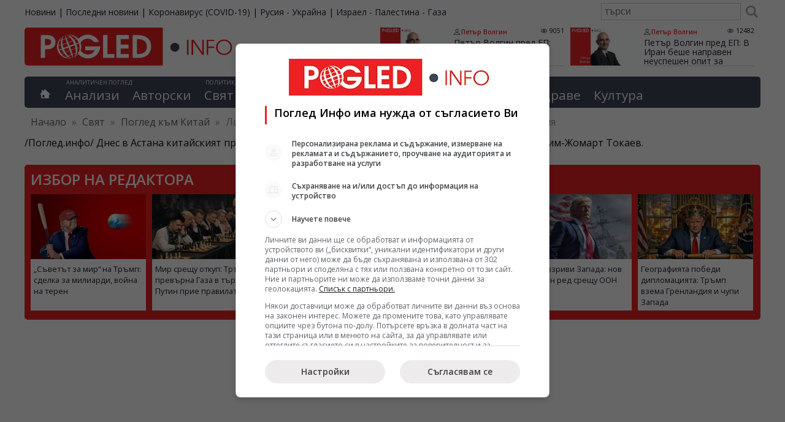

--- FILE ---
content_type: text/html; charset=UTF-8
request_url: https://pogled.info/svetoven/pogled-kitai/liderite-na-kitai-i-kazahstan-obsadiha-dvustrannite-otnosheniya.170925
body_size: 20212
content:
<!DOCTYPE html>
<html lang="bg">
<head>
<meta charset="utf-8">
<title>Лидерите на Китай и Казахстан обсъдиха двустранните отношения - Поглед Инфо</title>
<meta name="tags" content="Лидери, Китай, Казахстан, двустранни отношения"/>
<meta name="classification" content="Новини"/>
<meta name="DC.Publisher" content="https://pogled.info"/>
<meta name="DC.Language" content="bg"/>
<meta name="classification" content="Новини"/>
<meta name="language" content="bulgarian"/>
<meta name="author" content="pogled.info"/>
<meta name="owner" content="pogled.info"/>
<meta name="copyright" content="Copyright (c) by pogled.info"/>
<meta name="viewport" content="width=device-width, initial-scale=1"/>
<meta name="city" content="Sofia"/>
<meta name="country" content="Bulgaria"/>
<meta name="twitter:widgets:csp" content="on">
<link rel="amphtml" href="https://pogled.info/svetoven/pogled-kitai/liderite-na-kitai-i-kazahstan-obsadiha-dvustrannite-otnosheniya.170925"/>
<link rel="canonical" href="https://pogled.info/svetoven/pogled-kitai/liderite-na-kitai-i-kazahstan-obsadiha-dvustrannite-otnosheniya.170925"/>
<meta name="robots" content="max-snippet:200, max-image-preview:standard, max-video-preview:60">
<link href="https://pogled.info/templates/desktop/css/A.style.css,qv=0.0.68.pagespeed.cf.QMQpyKxEK4.css" rel="stylesheet" type="text/css">
<link href="https://pogled.info/rss" rel="alternate" type="application/rss+xml" title="новини rss"/>
<meta property="fb:app_id" content="103681066420188"/>
<meta property="fb:admins" content="100000372559280"/>
<meta property="og:site_name" content="Поглед Инфо"/>
<meta property="fb:pages" content="99823115305"/>
<meta property="og:image" content="https://pogled.info/imagebank/cache/240703130336-800x451.jpg"/>
<meta property="og:url" content="https://pogled.info/svetoven/pogled-kitai/liderite-na-kitai-i-kazahstan-obsadiha-dvustrannite-otnosheniya.170925"/>
<meta property="og:title" content="Лидерите на Китай и Казахстан обсъдиха двустранните отношения"/>
<meta property="og:description" content="/Поглед.инфо/ Днес в Астана китайският председател Си Дзинпин се срещна с президента на Казахстан Касим-Жомарт Токаев."/>
<meta property="og:type" content="article"/>
<meta itemprop="name" content="Лидерите на Китай и Казахстан обсъдиха двустранните отношения">
<meta itemprop="description" content="/Поглед.инфо/ Днес в Астана китайският председател Си Дзинпин се срещна с президента на Казахстан Касим-Жомарт Токаев.">
<meta itemprop="image" content="https://pogled.info/imagebank/cache/240703130336-800x451.jpg">
<script>(function(w,d,s,l,i){w[l]=w[l]||[];w[l].push({'gtm.start':new Date().getTime(),event:'gtm.js'});var f=d.getElementsByTagName(s)[0],j=d.createElement(s),dl=l!='dataLayer'?'&l='+l:'';j.async=true;j.src='https://www.googletagmanager.com/gtm.js?id='+i+dl;f.parentNode.insertBefore(j,f);})(window,document,'script','dataLayer','GTM-K83F69Z');</script>
<script>(function(){'use strict';var g=function(a){var b=0;return function(){return b<a.length?{done:!1,value:a[b++]}:{done:!0}}},l=this||self,m=/^[\w+/_-]+[=]{0,2}$/,p=null,q=function(){},r=function(a){var b=typeof a;if("object"==b)if(a){if(a instanceof Array)return"array";if(a instanceof Object)return b;var c=Object.prototype.toString.call(a);if("[object Window]"==c)return"object";if("[object Array]"==c||"number"==typeof a.length&&"undefined"!=typeof a.splice&&"undefined"!=typeof a.propertyIsEnumerable&&!a.propertyIsEnumerable("splice"))return"array";if("[object Function]"==c||"undefined"!=typeof a.call&&"undefined"!=typeof a.propertyIsEnumerable&&!a.propertyIsEnumerable("call"))return"function"}else return"null";else if("function"==b&&"undefined"==typeof a.call)return"object";return b},u=function(a,b){function c(){}c.prototype=b.prototype;a.prototype=new c;a.prototype.constructor=a};var v=function(a,b){Object.defineProperty(l,a,{configurable:!1,get:function(){return b},set:q})};var y=function(a,b){this.b=a===w&&b||"";this.a=x},x={},w={};var aa=function(a,b){a.src=b instanceof y&&b.constructor===y&&b.a===x?b.b:"type_error:TrustedResourceUrl";if(null===p)b:{b=l.document;if((b=b.querySelector&&b.querySelector("script[nonce]"))&&(b=b.nonce||b.getAttribute("nonce"))&&m.test(b)){p=b;break b}p=""}b=p;b&&a.setAttribute("nonce",b)};var z=function(){return Math.floor(2147483648*Math.random()).toString(36)+Math.abs(Math.floor(2147483648*Math.random())^+new Date).toString(36)};var A=function(a,b){b=String(b);"application/xhtml+xml"===a.contentType&&(b=b.toLowerCase());return a.createElement(b)},B=function(a){this.a=a||l.document||document};B.prototype.appendChild=function(a,b){a.appendChild(b)};var C=function(a,b,c,d,e,f){try{var k=a.a,h=A(a.a,"SCRIPT");h.async=!0;aa(h,b);k.head.appendChild(h);h.addEventListener("load",function(){e();d&&k.head.removeChild(h)});h.addEventListener("error",function(){0<c?C(a,b,c-1,d,e,f):(d&&k.head.removeChild(h),f())})}catch(n){f()}};var ba=l.atob("aHR0cHM6Ly93d3cuZ3N0YXRpYy5jb20vaW1hZ2VzL2ljb25zL21hdGVyaWFsL3N5c3RlbS8xeC93YXJuaW5nX2FtYmVyXzI0ZHAucG5n"),ca=l.atob("WW91IGFyZSBzZWVpbmcgdGhpcyBtZXNzYWdlIGJlY2F1c2UgYWQgb3Igc2NyaXB0IGJsb2NraW5nIHNvZnR3YXJlIGlzIGludGVyZmVyaW5nIHdpdGggdGhpcyBwYWdlLg=="),da=l.atob("RGlzYWJsZSBhbnkgYWQgb3Igc2NyaXB0IGJsb2NraW5nIHNvZnR3YXJlLCB0aGVuIHJlbG9hZCB0aGlzIHBhZ2Uu"),ea=function(a,b,c){this.b=a;this.f=new B(this.b);this.a=null;this.c=[];this.g=!1;this.i=b;this.h=c},F=function(a){if(a.b.body&&!a.g){var b=function(){D(a);l.setTimeout(function(){return E(a,3)},50)};C(a.f,a.i,2,!0,function(){l[a.h]||b()},b);a.g=!0}},D=function(a){for(var b=G(1,5),c=0;c<b;c++){var d=H(a);a.b.body.appendChild(d);a.c.push(d)}b=H(a);b.style.bottom="0";b.style.left="0";b.style.position="fixed";b.style.width=G(100,110).toString()+"%";b.style.zIndex=G(2147483544,2147483644).toString();b.style["background-color"]=I(249,259,242,252,219,229);b.style["box-shadow"]="0 0 12px #888";b.style.color=I(0,10,0,10,0,10);b.style.display="flex";b.style["justify-content"]="center";b.style["font-family"]="Roboto, Arial";c=H(a);c.style.width=G(80,85).toString()+"%";c.style.maxWidth=G(750,775).toString()+"px";c.style.margin="24px";c.style.display="flex";c.style["align-items"]="flex-start";c.style["justify-content"]="center";d=A(a.f.a,"IMG");d.className=z();d.src=ba;d.style.height="24px";d.style.width="24px";d.style["padding-right"]="16px";var e=H(a),f=H(a);f.style["font-weight"]="bold";f.textContent=ca;var k=H(a);k.textContent=da;J(a,e,f);J(a,e,k);J(a,c,d);J(a,c,e);J(a,b,c);a.a=b;a.b.body.appendChild(a.a);b=G(1,5);for(c=0;c<b;c++)d=H(a),a.b.body.appendChild(d),a.c.push(d)},J=function(a,b,c){for(var d=G(1,5),e=0;e<d;e++){var f=H(a);b.appendChild(f)}b.appendChild(c);c=G(1,5);for(d=0;d<c;d++)e=H(a),b.appendChild(e)},G=function(a,b){return Math.floor(a+Math.random()*(b-a))},I=function(a,b,c,d,e,f){return"rgb("+G(Math.max(a,0),Math.min(b,255)).toString()+","+G(Math.max(c,0),Math.min(d,255)).toString()+","+G(Math.max(e,0),Math.min(f,255)).toString()+")"},H=function(a){a=A(a.f.a,"DIV");a.className=z();return a},E=function(a,b){0>=b||null!=a.a&&0!=a.a.offsetHeight&&0!=a.a.offsetWidth||(fa(a),D(a),l.setTimeout(function(){return E(a,b-1)},50))},fa=function(a){var b=a.c;var c="undefined"!=typeof Symbol&&Symbol.iterator&&b[Symbol.iterator];b=c?c.call(b):{next:g(b)};for(c=b.next();!c.done;c=b.next())(c=c.value)&&c.parentNode&&c.parentNode.removeChild(c);a.c=[];(b=a.a)&&b.parentNode&&b.parentNode.removeChild(b);a.a=null};var ia=function(a,b,c,d,e){var f=ha(c),k=function(n){n.appendChild(f);l.setTimeout(function(){f?(0!==f.offsetHeight&&0!==f.offsetWidth?b():a(),f.parentNode&&f.parentNode.removeChild(f)):a()},d)},h=function(n){document.body?k(document.body):0<n?l.setTimeout(function(){h(n-1)},e):b()};h(3)},ha=function(a){var b=document.createElement("div");b.className=a;b.style.width="1px";b.style.height="1px";b.style.position="absolute";b.style.left="-10000px";b.style.top="-10000px";b.style.zIndex="-10000";return b};var K={},L=null;var M=function(){},N="function"==typeof Uint8Array,O=function(a,b){a.b=null;b||(b=[]);a.j=void 0;a.f=-1;a.a=b;a:{if(b=a.a.length){--b;var c=a.a[b];if(!(null===c||"object"!=typeof c||Array.isArray(c)||N&&c instanceof Uint8Array)){a.g=b-a.f;a.c=c;break a}}a.g=Number.MAX_VALUE}a.i={}},P=[],Q=function(a,b){if(b<a.g){b+=a.f;var c=a.a[b];return c===P?a.a[b]=[]:c}if(a.c)return c=a.c[b],c===P?a.c[b]=[]:c},R=function(a,b,c){a.b||(a.b={});if(!a.b[c]){var d=Q(a,c);d&&(a.b[c]=new b(d))}return a.b[c]};M.prototype.h=N?function(){var a=Uint8Array.prototype.toJSON;Uint8Array.prototype.toJSON=function(){var b;void 0===b&&(b=0);if(!L){L={};for(var c="ABCDEFGHIJKLMNOPQRSTUVWXYZabcdefghijklmnopqrstuvwxyz0123456789".split(""),d=["+/=","+/","-_=","-_.","-_"],e=0;5>e;e++){var f=c.concat(d[e].split(""));K[e]=f;for(var k=0;k<f.length;k++){var h=f[k];void 0===L[h]&&(L[h]=k)}}}b=K[b];c=[];for(d=0;d<this.length;d+=3){var n=this[d],t=(e=d+1<this.length)?this[d+1]:0;h=(f=d+2<this.length)?this[d+2]:0;k=n>>2;n=(n&3)<<4|t>>4;t=(t&15)<<2|h>>6;h&=63;f||(h=64,e||(t=64));c.push(b[k],b[n],b[t]||"",b[h]||"")}return c.join("")};try{return JSON.stringify(this.a&&this.a,S)}finally{Uint8Array.prototype.toJSON=a}}:function(){return JSON.stringify(this.a&&this.a,S)};var S=function(a,b){return"number"!==typeof b||!isNaN(b)&&Infinity!==b&&-Infinity!==b?b:String(b)};M.prototype.toString=function(){return this.a.toString()};var T=function(a){O(this,a)};u(T,M);var U=function(a){O(this,a)};u(U,M);var ja=function(a,b){this.c=new B(a);var c=R(b,T,5);c=new y(w,Q(c,4)||"");this.b=new ea(a,c,Q(b,4));this.a=b},ka=function(a,b,c,d){b=new T(b?JSON.parse(b):null);b=new y(w,Q(b,4)||"");C(a.c,b,3,!1,c,function(){ia(function(){F(a.b);d(!1)},function(){d(!0)},Q(a.a,2),Q(a.a,3),Q(a.a,1))})};var la=function(a,b){V(a,"internal_api_load_with_sb",function(c,d,e){ka(b,c,d,e)});V(a,"internal_api_sb",function(){F(b.b)})},V=function(a,b,c){a=l.btoa(a+b);v(a,c)},W=function(a,b,c){for(var d=[],e=2;e<arguments.length;++e)d[e-2]=arguments[e];e=l.btoa(a+b);e=l[e];if("function"==r(e))e.apply(null,d);else throw Error("API not exported.");};var X=function(a){O(this,a)};u(X,M);var Y=function(a){this.h=window;this.a=a;this.b=Q(this.a,1);this.f=R(this.a,T,2);this.g=R(this.a,U,3);this.c=!1};Y.prototype.start=function(){ma();var a=new ja(this.h.document,this.g);la(this.b,a);na(this)};var ma=function(){var a=function(){if(!l.frames.googlefcPresent)if(document.body){var b=document.createElement("iframe");b.style.display="none";b.style.width="0px";b.style.height="0px";b.style.border="none";b.style.zIndex="-1000";b.style.left="-1000px";b.style.top="-1000px";b.name="googlefcPresent";document.body.appendChild(b)}else l.setTimeout(a,5)};a()},na=function(a){var b=Date.now();W(a.b,"internal_api_load_with_sb",a.f.h(),function(){var c;var d=a.b,e=l[l.btoa(d+"loader_js")];if(e){e=l.atob(e);e=parseInt(e,10);d=l.btoa(d+"loader_js").split(".");var f=l;d[0]in f||"undefined"==typeof f.execScript||f.execScript("var "+d[0]);for(;d.length&&(c=d.shift());)d.length?f[c]&&f[c]!==Object.prototype[c]?f=f[c]:f=f[c]={}:f[c]=null;c=Math.abs(b-e);c=1728E5>c?0:c}else c=-1;0!=c&&(W(a.b,"internal_api_sb"),Z(a,Q(a.a,6)))},function(c){Z(a,c?Q(a.a,4):Q(a.a,5))})},Z=function(a,b){a.c||(a.c=!0,a=new l.XMLHttpRequest,a.open("GET",b,!0),a.send())};(function(a,b){l[a]=function(c){for(var d=[],e=0;e<arguments.length;++e)d[e-0]=arguments[e];l[a]=q;b.apply(null,d)}})("__d3lUW8vwsKlB__",function(a){"function"==typeof window.atob&&(a=window.atob(a),a=new X(a?JSON.parse(a):null),(new Y(a)).start())});}).call(this);window.__d3lUW8vwsKlB__("[base64]");</script>
<script>window.googlefc=window.googlefc||{};window.googlefc.callbackQueue=window.googlefc.callbackQueue||[];googlefc.callbackQueue.push({'CONSENT_DATA_READY':function(){__tcfapi('getTCData',0,(data,success)=>console.log(data));__uspapi('getUSPData',1,(data,success)=>console.log(data));},});</script>
<script type="text/javascript" src="//lib.wtg-ads.com/lib.min.js" async></script>
<script type="text/javascript">var w2g=w2g||{};w2g.cmd=w2g.cmd||[];w2g.hostname='www.pogled.info';</script>
<script type="application/ld+json">
    {
        "@context": "https://schema.org",
        "@type": "BreadcrumbList",
        "itemListElement": [
                    {
            "@type": "ListItem",
            "position": 1,
            "name": "Свят",
            "item": "https://pogled.info/svetoven"
            },                        {
            "@type": "ListItem",
            "position": 2,
            "name": "Поглед към Китай",
            "item": "https://pogled.info/svetoven/pogled-kitai"
            },                        {
            "@type": "ListItem",
            "position": 3,
            "name": "Лидерите на Китай и Казахстан обсъдиха двустранните отношения",
            "item": ""
            }                    ]
    }
    </script>
<script async src="https://pagead2.googlesyndication.com/pagead/js/adsbygoogle.js?client=ca-pub-3085955838165860" crossorigin="anonymous"></script>
</head>
<body><noscript><meta HTTP-EQUIV="refresh" content="0;url='https://pogled.info/svetoven/pogled-kitai/liderite-na-kitai-i-kazahstan-obsadiha-dvustrannite-otnosheniya.170925?PageSpeed=noscript'" /><style><!--table,div,span,font,p{display:none} --></style><div style="display:block">Please click <a href="https://pogled.info/svetoven/pogled-kitai/liderite-na-kitai-i-kazahstan-obsadiha-dvustrannite-otnosheniya.170925?PageSpeed=noscript">here</a> if you are not redirected within a few seconds.</div></noscript>
<noscript><iframe src="https://www.googletagmanager.com/ns.html?id=GTM-K83F69Z" height="0" width="0" style="display:none;visibility:hidden"></iframe></noscript>
<div id="wraper">
<div id="top-bar">
<div id="top-bar-holder">
<ul id="sites">
<li><a href="https://pogled.info">Новини</a></li>
<li>|</li>
<li><a href="https://pogled.info/posledni-novini">Последни новини</a></li>
<li>|</li>
<li><a href="https://pogled.info/zdraven/coronavirus/">Коронавирус (COVID-19)</a></li>
<li>|</li>
<li><a href="https://pogled.info/svetoven/ukraina/">Русия - Украйна</a></li>
<li>|</li>
<li><a href="https://pogled.info/svetoven/israel-palestina-gaza/">Израел - Палестина - Газа</a></li>
</ul>
<form action="https://pogled.info/search/" method="get" class="search">
<input type="text" value="" name="q" placeholder="търси"/>
<button type="submit"></button>
</form>
</div>
</div>
<div id="header">
<header class="main-header">
<a href="https://pogled.info/" id="logo" title="Новини от Поглед Инфо">
<script data-pagespeed-no-defer>//<![CDATA[
(function(){for(var g="function"==typeof Object.defineProperties?Object.defineProperty:function(b,c,a){if(a.get||a.set)throw new TypeError("ES3 does not support getters and setters.");b!=Array.prototype&&b!=Object.prototype&&(b[c]=a.value)},h="undefined"!=typeof window&&window===this?this:"undefined"!=typeof global&&null!=global?global:this,k=["String","prototype","repeat"],l=0;l<k.length-1;l++){var m=k[l];m in h||(h[m]={});h=h[m]}var n=k[k.length-1],p=h[n],q=p?p:function(b){var c;if(null==this)throw new TypeError("The 'this' value for String.prototype.repeat must not be null or undefined");c=this+"";if(0>b||1342177279<b)throw new RangeError("Invalid count value");b|=0;for(var a="";b;)if(b&1&&(a+=c),b>>>=1)c+=c;return a};q!=p&&null!=q&&g(h,n,{configurable:!0,writable:!0,value:q});var t=this;function u(b,c){var a=b.split("."),d=t;a[0]in d||!d.execScript||d.execScript("var "+a[0]);for(var e;a.length&&(e=a.shift());)a.length||void 0===c?d[e]?d=d[e]:d=d[e]={}:d[e]=c};function v(b){var c=b.length;if(0<c){for(var a=Array(c),d=0;d<c;d++)a[d]=b[d];return a}return[]};function w(b){var c=window;if(c.addEventListener)c.addEventListener("load",b,!1);else if(c.attachEvent)c.attachEvent("onload",b);else{var a=c.onload;c.onload=function(){b.call(this);a&&a.call(this)}}};var x;function y(b,c,a,d,e){this.h=b;this.j=c;this.l=a;this.f=e;this.g={height:window.innerHeight||document.documentElement.clientHeight||document.body.clientHeight,width:window.innerWidth||document.documentElement.clientWidth||document.body.clientWidth};this.i=d;this.b={};this.a=[];this.c={}}function z(b,c){var a,d,e=c.getAttribute("data-pagespeed-url-hash");if(a=e&&!(e in b.c))if(0>=c.offsetWidth&&0>=c.offsetHeight)a=!1;else{d=c.getBoundingClientRect();var f=document.body;a=d.top+("pageYOffset"in window?window.pageYOffset:(document.documentElement||f.parentNode||f).scrollTop);d=d.left+("pageXOffset"in window?window.pageXOffset:(document.documentElement||f.parentNode||f).scrollLeft);f=a.toString()+","+d;b.b.hasOwnProperty(f)?a=!1:(b.b[f]=!0,a=a<=b.g.height&&d<=b.g.width)}a&&(b.a.push(e),b.c[e]=!0)}y.prototype.checkImageForCriticality=function(b){b.getBoundingClientRect&&z(this,b)};u("pagespeed.CriticalImages.checkImageForCriticality",function(b){x.checkImageForCriticality(b)});u("pagespeed.CriticalImages.checkCriticalImages",function(){A(x)});function A(b){b.b={};for(var c=["IMG","INPUT"],a=[],d=0;d<c.length;++d)a=a.concat(v(document.getElementsByTagName(c[d])));if(a.length&&a[0].getBoundingClientRect){for(d=0;c=a[d];++d)z(b,c);a="oh="+b.l;b.f&&(a+="&n="+b.f);if(c=!!b.a.length)for(a+="&ci="+encodeURIComponent(b.a[0]),d=1;d<b.a.length;++d){var e=","+encodeURIComponent(b.a[d]);131072>=a.length+e.length&&(a+=e)}b.i&&(e="&rd="+encodeURIComponent(JSON.stringify(B())),131072>=a.length+e.length&&(a+=e),c=!0);C=a;if(c){d=b.h;b=b.j;var f;if(window.XMLHttpRequest)f=new XMLHttpRequest;else if(window.ActiveXObject)try{f=new ActiveXObject("Msxml2.XMLHTTP")}catch(r){try{f=new ActiveXObject("Microsoft.XMLHTTP")}catch(D){}}f&&(f.open("POST",d+(-1==d.indexOf("?")?"?":"&")+"url="+encodeURIComponent(b)),f.setRequestHeader("Content-Type","application/x-www-form-urlencoded"),f.send(a))}}}function B(){var b={},c;c=document.getElementsByTagName("IMG");if(!c.length)return{};var a=c[0];if(!("naturalWidth"in a&&"naturalHeight"in a))return{};for(var d=0;a=c[d];++d){var e=a.getAttribute("data-pagespeed-url-hash");e&&(!(e in b)&&0<a.width&&0<a.height&&0<a.naturalWidth&&0<a.naturalHeight||e in b&&a.width>=b[e].o&&a.height>=b[e].m)&&(b[e]={rw:a.width,rh:a.height,ow:a.naturalWidth,oh:a.naturalHeight})}return b}var C="";u("pagespeed.CriticalImages.getBeaconData",function(){return C});u("pagespeed.CriticalImages.Run",function(b,c,a,d,e,f){var r=new y(b,c,a,e,f);x=r;d&&w(function(){window.setTimeout(function(){A(r)},0)})});})();pagespeed.CriticalImages.Run('/mod_pagespeed_beacon','https://pogled.info/svetoven/pogled-kitai/liderite-na-kitai-i-kazahstan-obsadiha-dvustrannite-otnosheniya.170925','J0tPcv1hy3',true,false,'F6xdLFbMgHc');
//]]></script><img decoding="async" src="/templates/desktop/images/logo.svg" height="62" alt="Поглед.инфо, Pogled.info, Logo" data-pagespeed-url-hash="2074400706" onload="pagespeed.CriticalImages.checkImageForCriticality(this);">
</a>
<section id="top-author-articles">
<article class="node">
<a href="https://pogled.info/avtorski/Petar-Volgin/petar-volgin-pred-ep-rakovoditelite-na-es-tereperyat-kato-zaitsi-kakvo-shte-reshi-golemiyat-brat.189169">
<img src="https://pogled.info/imagebank/cache/xpetar_volgin-320x181.jpg.pagespeed.ic.JkdfR-4UzP.webp" alt="Петър Волгин, Европарламент, ръководителите на ЕС, тереперят, Големият брат" title="Петър Волгин пред ЕП:  Ръководителите на ЕС тереперят като зайци какво ще реши Големият брат" style="float:left;" border="0" width="320" height="181" data-pagespeed-url-hash="1683804775" onload="pagespeed.CriticalImages.checkImageForCriticality(this);"/>
</a>
<header class="content">
<div class="meta">
<a class="author" rel="author" href="https://pogled.info/avtorski/Petar-Volgin/">Петър Волгин</a>
<span class="visits">9051</span>
</div>
<h3 itemprop="name">
<a href="https://pogled.info/avtorski/Petar-Volgin/petar-volgin-pred-ep-rakovoditelite-na-es-tereperyat-kato-zaitsi-kakvo-shte-reshi-golemiyat-brat.189169" class="title">Петър Волгин пред ЕП: Ръководителите на ЕС тереперят като зайци какво ще реши Големият брат</a>
</h3>
</header>
<br class="cf"/>
</article>
<article class="node">
<a href="https://pogled.info/avtorski/Petar-Volgin/petar-volgin-pred-ep-v-iran-beshe-napraven-neuspeshen-opit-za-tsvetna-revolyutsiya.189133">
<img src="https://pogled.info/imagebank/cache/xpetar_volgin-320x181.jpg.pagespeed.ic.JkdfR-4UzP.webp" alt="Петър Волгин, Иран, цветна революция" title="Петър Волгин пред ЕП:   В Иран беше направен неуспешен опит за „цветна революция“" style="float:left;" border="0" width="320" height="181" data-pagespeed-url-hash="1683804775" onload="pagespeed.CriticalImages.checkImageForCriticality(this);"/>
</a>
<header class="content">
<div class="meta">
<a class="author" rel="author" href="https://pogled.info/avtorski/Petar-Volgin/">Петър Волгин</a>
<span class="visits">12482</span>
</div>
<h3 itemprop="name">
<a href="https://pogled.info/avtorski/Petar-Volgin/petar-volgin-pred-ep-v-iran-beshe-napraven-neuspeshen-opit-za-tsvetna-revolyutsiya.189133" class="title">Петър Волгин пред ЕП: В Иран беше направен неуспешен опит за „цветна революция“</a>
</h3>
</header>
<br class="cf"/>
</article>
</section>
</header>
<nav id="main-menu">
<div class="home">
<a href='https://pogled.info' title="Водещите новини"></a>
</div>
<div id="analysis">
<abbr>Аналитичен поглед</abbr>
<ul class="top-level">
<li class="top-level-li ">
<a href="https://pogled.info/analitichen/">Анализи</a>
</li>
<li class="top-level-li ">
<a href="https://pogled.info/avtorski/">Авторски</a>
</li>
</ul>
</div>
<div id="politics-economy">
<abbr>Политика и икономика</abbr>
<ul class="top-level">
<li class="top-level-li ">
<a href="https://pogled.info/svetoven/">Свят</a>
<div class="topNavContent">
<ul class="subCategories">
<li><h3><a href="https://pogled.info/svetoven/">Свят</a></h3></li>
<li><h3><a href="https://pogled.info/svetoven/krizisen/">Криза</a></h3></li>
<li><h3><a href="https://pogled.info/svetoven/balkani/">Балкани</a></h3></li>
<li><h3><a href="https://pogled.info/svetoven/russia/">Русия</a></h3></li>
<li><h3><a href="https://pogled.info/svetoven/ukraina/">Украйна</a></h3></li>
<li><h3><a href="https://pogled.info/svetoven/evropa/">Европа</a></h3></li>
<li><h3><a href="https://pogled.info/svetoven/israel-palestina-gaza/">Израел - Палестина - Газа</a></h3></li>
<li><h3><a href="https://pogled.info/svetoven/amerika/">Америка</a></h3></li>
<li><h3><a href="https://pogled.info/svetoven/kitai/">Китай и светът</a></h3></li>
<li><h3><a href="https://pogled.info/svetoven/iztok/">Близкия Изток</a></h3></li>
<li><h3><a href="https://pogled.info/svetoven/pes/">ПЕС</a></h3></li>
<li><h3><a href="https://pogled.info/svetoven/nato/">НАТО</a></h3></li>
<li><h3><a href="https://pogled.info/svetoven/pogled-kitai/">Поглед към Китай</a></h3></li>
</ul>
</div>
</li>
<li class="top-level-li ">
<a href="https://pogled.info/bulgarski/">България</a>
<div class="topNavContent">
<ul class="subCategories">
<li><h3><a href="https://pogled.info/bulgarski/">България</a></h3></li>
<li><h3><a href="https://pogled.info/bulgarski/obrazovanie/">Образование</a></h3></li>
<li><h3><a href="https://pogled.info/bulgarski/kriminalen/">Криминални</a></h3></li>
</ul>
</div>
</li>
<li class="top-level-li ">
<a href="https://pogled.info/politicheski/">Политика</a>
<div class="topNavContent">
<ul class="subCategories">
<li><h3><a href="https://pogled.info/politicheski/">Политика</a></h3></li>
<li><h3><a href="https://pogled.info/politicheski/izbori/">Избори</a></h3></li>
<li><h3><a href="https://pogled.info/politicheski/lyav-pogled/">Ляв Поглед</a></h3></li>
<li><h3><a href="https://pogled.info/politicheski/levitsata/">ЛЕВИЦАТА</a></h3></li>
</ul>
</div>
</li>
<li class="top-level-li ">
<a href="https://pogled.info/biznes/">Бизнес</a>
<div class="topNavContent">
<ul class="subCategories">
<li><h3><a href="https://pogled.info/biznes/">Бизнес</a></h3></li>
<li><h3><a href="https://pogled.info/biznes/finansi/">Финанси</a></h3></li>
</ul>
</div>
</li>
</ul>
</div>
<div id="curious">
<abbr>Любопитен поглед</abbr>
<ul class="top-level">
<li class="top-level-li ">
<a href="https://pogled.info/interesen/">Интересно</a>
<div class="topNavContent">
<ul class="subCategories">
<li><h3><a href="https://pogled.info/interesen/">Интересно</a></h3></li>
<li><h3><a href="https://pogled.info/interesen/tehnologii/">Технологии</a></h3></li>
<li><h3><a href="https://pogled.info/interesen/svetski/">Светски</a></h3></li>
<li><h3><a href="https://pogled.info/interesen/turisticheski/">Туризъм</a></h3></li>
<li><h3><a href="https://pogled.info/interesen/vicove/">Вицове</a></h3></li>
<li><h3><a href="https://pogled.info/interesen/avto-moto/">Авто-мото</a></h3></li>
<li><h3><a href="https://pogled.info/interesen/polezno/">Полезно</a></h3></li>
<li><h3><a href="https://pogled.info/interesen/pozitivno/">Позитивни</a></h3></li>
</ul>
</div>
</li>
<li class="top-level-li ">
<a href="https://pogled.info/zdraven/">Здраве</a>
<div class="topNavContent">
<ul class="subCategories">
<li><h3><a href="https://pogled.info/zdraven/">Здраве</a></h3></li>
<li><h3><a href="https://pogled.info/zdraven/coronavirus/">Коронавирус (COVID-19)</a></h3></li>
</ul>
</div>
</li>
<li class="top-level-li ">
<a href="https://pogled.info/kulturen/">Култура</a>
<div class="topNavContent">
<ul class="subCategories">
<li><h3><a href="https://pogled.info/kulturen/">Култура</a></h3></li>
<li><h3><a href="https://pogled.info/kulturen/kino/">Кино</a></h3></li>
<li><h3><a href="https://pogled.info/kulturen/muzika/">Музика</a></h3></li>
<li><h3><a href="https://pogled.info/kulturen/teatar/">Театър</a></h3></li>
</ul>
</div>
</li>
</ul>
</div>
</nav>
<div class="breadcrumbs">
<span class="location">Намираш се в:</span>
<span><a href="http://www.pogled.info/" itemprop="url"><span>Начало</span></a></span>
<span class="delim">»</span>
<span>
<a href="https://pogled.info/svetoven">Свят</a>
</span>
<span class="delim">»</span>
<span>
<a href="https://pogled.info/svetoven/pogled-kitai">Поглед към Китай</a>
</span>
<span class="delim">»</span>
<span>
Лидерите на Китай и Казахстан обсъдиха двустранните отношения
</span>
</div>
</div>
<div class="category_description">
/Поглед.инфо/ Днес в Астана китайският председател Си Дзинпин се срещна с президента на Казахстан Касим-Жомарт Токаев.
</div>
<div id="selectedArticles">
<h3>Избор на редактора</h3>
<div class="node">
<a href="https://pogled.info/svetoven/savetat-za-mir-na-tramp-sdelka-za-miliardi-voina-na-teren.189174">
<img src="https://pogled.info/imagebank/cache/x260122055345-320x181.jpg.pagespeed.ic.7piqIfCaY0.webp" alt="Съвет за мир, Тръмп, Газа, Израел, Хамас, Близък изток, геополитика, САЩ" title="„Съветът за мир“ на Тръмп: сделка за милиарди, война на терен" border="0" width="320" height="181" data-pagespeed-url-hash="788815968" onload="pagespeed.CriticalImages.checkImageForCriticality(this);"/>
</a>
<p><a href="https://pogled.info/svetoven/savetat-za-mir-na-tramp-sdelka-za-miliardi-voina-na-teren.189174">„Съветът за мир“ на Тръмп: сделка за милиарди, война на терен</a></p>
</div>
<div class="node">
<a href="https://pogled.info/svetoven/mir-sreshtu-otkup-tramp-prevarna-gaza-v-targ-putin-prie-pravilata.189165">
<img src="https://pogled.info/imagebank/cache/x260122034707-320x181.jpg.pagespeed.ic.8owxXK7yHp.webp" alt="Путин, Тръмп, Съвет за мир, Газа, ООН, милиард долара, замразени активи, геополитика" title="Мир срещу откуп: Тръмп превърна Газа в търг, Путин прие правилата" border="0" width="320" height="181" data-pagespeed-url-hash="3396696173" onload="pagespeed.CriticalImages.checkImageForCriticality(this);"/>
</a>
<p><a href="https://pogled.info/svetoven/mir-sreshtu-otkup-tramp-prevarna-gaza-v-targ-putin-prie-pravilata.189165">Мир срещу откуп: Тръмп превърна Газа в търг, Путин прие правилата</a></p>
</div>
<div class="node">
<a href="https://pogled.info/svetoven/evropa/evropa-kreshteshe-sreshtu-rusiya-a-kolenichi-pred-amerika.189164">
<img src="https://pogled.info/imagebank/cache/x260122033344-320x181.jpg.pagespeed.ic.UiP98iAchc.webp" alt="Тръмп, Гренландия, Давос, Арктика, ЕС, НАТО, геополитика, САЩ, Европа" title="Европа крещеше срещу Русия, а коленичи пред Америка" border="0" width="320" height="181" data-pagespeed-url-hash="3066300439" onload="pagespeed.CriticalImages.checkImageForCriticality(this);"/>
</a>
<p><a href="https://pogled.info/svetoven/evropa/evropa-kreshteshe-sreshtu-rusiya-a-kolenichi-pred-amerika.189164">Европа крещеше срещу Русия, а коленичи пред Америка</a></p>
</div>
<div class="node">
<a href="https://pogled.info/svetoven/evropa/strategicheskiyat-shok-sasht-mogat-da-izklyuchat-nato-s-edin-hod.189163">
<img src="https://pogled.info/imagebank/cache/x260122031940-320x181.jpg.pagespeed.ic.JAUon8lfE6.webp" alt="НАТО, САЩ, Европа, Тръмп, американски войски, европейска отбрана, геополитика" title="Стратегическият шок: САЩ могат да изключат НАТО с един ход" border="0" width="320" height="181" data-pagespeed-url-hash="4122056531" onload="pagespeed.CriticalImages.checkImageForCriticality(this);"/>
</a>
<p><a href="https://pogled.info/svetoven/evropa/strategicheskiyat-shok-sasht-mogat-da-izklyuchat-nato-s-edin-hod.189163">Стратегическият шок: САЩ могат да изключат НАТО с един ход</a></p>
</div>
<div class="node">
<a href="https://pogled.info/svetoven/tramp-vzrivi-zapada-nov-svetoven-red-sreshtu-oon.189162">
<img src="https://pogled.info/imagebank/cache/x260121221407-320x181.jpg.pagespeed.ic.owUXUWqXDh.webp" alt="Тръмп, Макрон, ООН, Франция, САЩ, Съвет за сигурност, Запад, глобален ред" title="Тръмп взриви Запада: нов световен ред срещу ООН" border="0" width="320" height="181" data-pagespeed-url-hash="2320449085" onload="pagespeed.CriticalImages.checkImageForCriticality(this);"/>
</a>
<p><a href="https://pogled.info/svetoven/tramp-vzrivi-zapada-nov-svetoven-red-sreshtu-oon.189162">Тръмп взриви Запада: нов световен ред срещу ООН</a></p>
</div>
<div class="node">
<a href="https://pogled.info/svetoven/geografiyata-pobedi-diplomatsiyata-tramp-vzema-grenlandiya-i-chupi-zapada.189139">
<img src="https://pogled.info/imagebank/cache/x260121055719-320x181.jpg.pagespeed.ic.odHR_2tuet.webp" alt="Тръмп, Гренландия, анексия, САЩ, НАТО, Европа, Русия, Украйна, геополитика" title="Географията победи дипломацията: Тръмп взема Гренландия и чупи Запада" border="0" width="320" height="181" data-pagespeed-url-hash="3603519174" onload="pagespeed.CriticalImages.checkImageForCriticality(this);"/>
</a>
<p><a href="https://pogled.info/svetoven/geografiyata-pobedi-diplomatsiyata-tramp-vzema-grenlandiya-i-chupi-zapada.189139">Географията победи дипломацията: Тръмп взема Гренландия и чупи Запада</a></p>
</div>
</div>
<div class="bannerTop" style="margin-bottom: 20px;">
<div id="div-gpt-ad-1588795797947-0"></div>
</div>
<div id="container">
<div id="main">
<article class="read">
<header>
<div id="article_pics">
<img src="https://pogled.info/imagebank/cache/240703130336-775x436.jpg" alt="" border="0" width="775" height="436" data-pagespeed-url-hash="3910912648" onload="pagespeed.CriticalImages.checkImageForCriticality(this);"/>
<div class="caption">
</div>
</div>
<h1 class="post-title" itemprop="name"><a href="https://pogled.info/svetoven/pogled-kitai/liderite-na-kitai-i-kazahstan-obsadiha-dvustrannite-otnosheniya.170925" rel="canonical">Лидерите на Китай и Казахстан обсъдиха двустранните отношения</a></h1>
<div class="post-meta cf">
<span class="posted-on">
<span class="dtreviewed">
<time itemprop="datePublished" datetime="2024-07-03T13:02:07+02:00">03.07.2024, 13:02</time>
</span>
</span>
<span class="views">4231</span>
<span class="cats">
<a href="https://pogled.info/svetoven/pogled-kitai/" title="Покажи всички новини от Поглед към Китай">Поглед към Китай</a>
</span>
</div>
</header>
<div class="post-content description " itemprop="articleBody">
<p>/Поглед.инфо/ Днес в Астана китайският председател Си Дзинпин се срещна с президента на Казахстан Касим-Жомарт Токаев.</p>
<p data-spm-anchor-id="0.0.0.i2">По време на разговора им Си Дзинпин посочи, че хилядолетният Път на коприната въплъщава приятелството между Китай и Казахстан и, независимо от промените в международната ситуация, желанието на Пекин е то да продължи и в бъдеще. Китай ще стимулира всестранното сътрудничество с Казахстан и ще го подкрепя по въпроси от общ интерес. &bdquo;Готови сме да работим за изграждането на общност на споделена съдба между Китай и Казахстан, за да придадем повече положителна енергия за стабилността на региона и на света&ldquo;, подчерта китайският лидер.</p>
</div>
<footer>
<div class="post-meta cf">
<p><span class="source">Източник: <a href="https://bulgarian.cri.cn/2024/07/03/ARTI35TfWKL4nHvaPUq1FSUw240703.shtml" target="_blank" rel="nofollow">Bulgarian.cri.cn</a></span></p><br style="clear: both"/>
</div>
</footer>
</article>
<script type="application/ld+json">
{
  "@context": "http://schema.org",
  "@type": "NewsArticle",
  "mainEntityOfPage": {
    "@type": "WebPage",
    "@id": "https://pogled.info/svetoven/pogled-kitai/liderite-na-kitai-i-kazahstan-obsadiha-dvustrannite-otnosheniya.170925"
  },
  "headline": "Лидерите на Китай и Казахстан обсъдиха двустранните отношения",
  "description": "/Поглед.инфо/ Днес в Астана китайският председател Си Дзинпин се срещна с президента на Казахстан Касим-Жомарт Токаев.",
  "image": "https://pogled.info/imagebank/240703130336.jpg",
  "publisher": {
    "@type": "Organization",
    "name": "Поглед Инфо",
    "logo": {
      "@type": "ImageObject",
      "url": "https://pogled.info/templates/amp/assets/img/logo60.png",
      "width": 336,
      "height": 60
    }
  },
  "datePublished": "2024-07-03T13:02:07+02:00"
}
</script>
</div>
<aside id="right">
<div class="adbox">
<a href="https://bulgarian.cri.cn/" target="_blank" title="CRO Online - български език"><img src="/UserFiles/Image/xlogo-cri-300.png.pagespeed.ic.jfXIoFEkxy.webp" width="300" height="117" alt="CRO Online - български език" data-pagespeed-url-hash="2943333765" onload="pagespeed.CriticalImages.checkImageForCriticality(this);"></a>
</div>
<div class="adbox">
<div id="div-gpt-ad-1588795862288-0"></div>
</div>
<div class="box authorarticles">
<ul class="tabbed">
<li class="tabgrouptitle"><a href="https://pogled.info/avtorski/">Авторски</a>:</li>
<li class="active" data-filter="latest">Последни</li>
<li data-filter="mostread">Най-четени</li>
</ul>
<section class="tab latest">
<article class="node">
<a href="https://pogled.info/avtorski/Petar-Volgin/petar-volgin-pred-ep-rakovoditelite-na-es-tereperyat-kato-zaitsi-kakvo-shte-reshi-golemiyat-brat.189169">
<img class="lazy-aside" data-original="https://pogled.info/imagebank/cache/petar_volgin-320x181.jpg" alt="Петър Волгин" width="110" height="62">
<noscript><img src="https://pogled.info/imagebank/cache/xpetar_volgin-320x181.jpg.pagespeed.ic.JkdfR-4UzP.webp" alt="Array.author_name" title="Петър Волгин пред ЕП:  Ръководителите на ЕС тереперят като зайци какво ще реши Големият брат" border="0" width="320" height="181" data-pagespeed-url-hash="1683804775"/></noscript>
</a>
<header class="content">
<div class="meta">
<a class="author" rel="author" href="https://pogled.info/avtorski/Petar-Volgin/">Петър Волгин</a>
<span class="visits">9051</span>
</div>
<h3 itemprop="name"><a href="https://pogled.info/avtorski/Petar-Volgin/petar-volgin-pred-ep-rakovoditelite-na-es-tereperyat-kato-zaitsi-kakvo-shte-reshi-golemiyat-brat.189169" class="title">Петър Волгин пред ЕП: Ръководителите на ЕС тереперят като зайци какво ще реши Големият брат</a></h3>
</header>
</article>
<article class="node">
<a href="https://pogled.info/avtorski/Petar-Volgin/petar-volgin-pred-ep-v-iran-beshe-napraven-neuspeshen-opit-za-tsvetna-revolyutsiya.189133">
<img class="lazy-aside" data-original="https://pogled.info/imagebank/cache/petar_volgin-320x181.jpg" alt="Петър Волгин" width="110" height="62">
<noscript><img src="https://pogled.info/imagebank/cache/xpetar_volgin-320x181.jpg.pagespeed.ic.JkdfR-4UzP.webp" alt="Array.author_name" title="Петър Волгин пред ЕП:   В Иран беше направен неуспешен опит за „цветна революция“" border="0" width="320" height="181" data-pagespeed-url-hash="1683804775"/></noscript>
</a>
<header class="content">
<div class="meta">
<a class="author" rel="author" href="https://pogled.info/avtorski/Petar-Volgin/">Петър Волгин</a>
<span class="visits">12482</span>
</div>
<h3 itemprop="name"><a href="https://pogled.info/avtorski/Petar-Volgin/petar-volgin-pred-ep-v-iran-beshe-napraven-neuspeshen-opit-za-tsvetna-revolyutsiya.189133" class="title">Петър Волгин пред ЕП: В Иран беше направен неуспешен опит за „цветна революция“</a></h3>
</header>
</article>
<article class="node">
<a href="https://pogled.info/avtorski/Vladimir-Sheytanov/edin-darzhavnik-hvarlya-rakavitsa-na-kriminalnoto-statukvo.189117">
<img class="lazy-aside" data-original="https://pogled.info/imagebank/cache/vladimir_sheytanov-320x181.png" alt="Владимир Шейтанов" width="110" height="62">
<noscript><img src="https://pogled.info/imagebank/cache/xvladimir_sheytanov-320x181.png.pagespeed.ic.kDlyfLfSJg.webp" alt="Array.author_name" title="Един държавник хвърля ръкавица на криминалното статукво" border="0" width="320" height="181" data-pagespeed-url-hash="3305778557"/></noscript>
</a>
<header class="content">
<div class="meta">
<a class="author" rel="author" href="https://pogled.info/avtorski/Vladimir-Sheytanov/">Владимир Шейтанов</a>
<span class="visits">33805</span>
</div>
<h3 itemprop="name"><a href="https://pogled.info/avtorski/Vladimir-Sheytanov/edin-darzhavnik-hvarlya-rakavitsa-na-kriminalnoto-statukvo.189117" class="title">Един държавник хвърля ръкавица на криминалното статукво</a></h3>
</header>
</article>
<article class="node">
<a href="https://pogled.info/avtorski/Hristo-Georgiev/srazheniyata-na-stalin-zhukov-i-rokosovski-sled-kraya-na-voinata.189079">
<img class="lazy-aside" data-original="https://pogled.info/imagebank/cache/hristo_georgiev-320x181.png" alt="Христо Георгиев" width="110" height="62">
<noscript><img src="https://pogled.info/imagebank/cache/xhristo_georgiev-320x181.png.pagespeed.ic.Uyvf4msBGD.webp" alt="Array.author_name" title="Сраженията на Сталин, Жуков и Рокосовски след края на войната" border="0" width="320" height="181" data-pagespeed-url-hash="1804986675"/></noscript>
</a>
<header class="content">
<div class="meta">
<a class="author" rel="author" href="https://pogled.info/avtorski/Hristo-Georgiev/">Христо Георгиев</a>
<span class="visits">26938</span>
</div>
<h3 itemprop="name"><a href="https://pogled.info/avtorski/Hristo-Georgiev/srazheniyata-na-stalin-zhukov-i-rokosovski-sled-kraya-na-voinata.189079" class="title">Сраженията на Сталин, Жуков и Рокосовски след края на войната</a></h3>
</header>
</article>
<article class="node">
<a href="https://pogled.info/avtorski/Petar-Volgin/petar-volgin-kam-ursula-fon-der-laien-koga-nai-posle-shte-izlezete-ot-ideologicheskoto-si-zaslepenie.189000">
<img class="lazy-aside" data-original="https://pogled.info/imagebank/cache/petar_volgin-320x181.jpg" alt="Петър Волгин" width="110" height="62">
<noscript><img src="https://pogled.info/imagebank/cache/xpetar_volgin-320x181.jpg.pagespeed.ic.JkdfR-4UzP.webp" alt="Array.author_name" title="Петър Волгин към Урсула фон дер Лайен:    Кога най-после ще излезете от идеологическото си заслепение?!" border="0" width="320" height="181" data-pagespeed-url-hash="1683804775"/></noscript>
</a>
<header class="content">
<div class="meta">
<a class="author" rel="author" href="https://pogled.info/avtorski/Petar-Volgin/">Петър Волгин</a>
<span class="visits">36738</span>
</div>
<h3 itemprop="name"><a href="https://pogled.info/avtorski/Petar-Volgin/petar-volgin-kam-ursula-fon-der-laien-koga-nai-posle-shte-izlezete-ot-ideologicheskoto-si-zaslepenie.189000" class="title">Петър Волгин към Урсула фон дер Лайен: Кога най-после ще излезете от идеологическото си заслепение?!</a></h3>
</header>
</article>
</section>
<section class="tab mostread">
<article class="node">
<a href="https://pogled.info/avtorski/ZHorzheta-Pehlivanova/amerika-farst-sreshtu-venetsuela-chevere.188825">
<img class="lazy-aside" data-original="https://pogled.info/imagebank/cache/zhorzheta_pehlivanova-320x181.png" alt="Жоржета Пехливанова" width="110" height="62">
<noscript><img src="https://pogled.info/imagebank/cache/zhorzheta_pehlivanova-320x181.png.pagespeed.ce.11cqS1LTK1.png" alt="Array.author_name" title="„Америка фърст“ срещу „Венецуела чевере“" border="0" width="320" height="181" data-pagespeed-url-hash="2343402082"/></noscript>
</a>
<header class="content">
<div class="meta">
<a class="author" rel="author" href="https://pogled.info/avtorski/ZHorzheta-Pehlivanova/">Жоржета Пехливанова</a>
<span class="visits">55799</span>
</div>
<h3 itemprop="name"><a href="https://pogled.info/avtorski/ZHorzheta-Pehlivanova/amerika-farst-sreshtu-venetsuela-chevere.188825" class="title">„Америка фърст“ срещу „Венецуела чевере“</a></h3>
</header>
</article>
<article class="node">
<a href="https://pogled.info/avtorski/Petar-Volgin/petar-volgin-pri-karbovski-neizbrani-ot-nikogo-hora-si-vaobrazyavat-che-sa-pravitelstvoto-na-evropa.188889">
<img class="lazy-aside" data-original="https://pogled.info/imagebank/cache/petar_volgin-320x181.jpg" alt="Петър Волгин" width="110" height="62">
<noscript><img src="https://pogled.info/imagebank/cache/xpetar_volgin-320x181.jpg.pagespeed.ic.JkdfR-4UzP.webp" alt="Array.author_name" title="Петър Волгин при Карбовски:  Неизбрани от никого хора си въобразяват, че са правителството на Европа" border="0" width="320" height="181" data-pagespeed-url-hash="1683804775"/></noscript>
</a>
<header class="content">
<div class="meta">
<a class="author" rel="author" href="https://pogled.info/avtorski/Petar-Volgin/">Петър Волгин</a>
<span class="visits">41129</span>
</div>
<h3 itemprop="name"><a href="https://pogled.info/avtorski/Petar-Volgin/petar-volgin-pri-karbovski-neizbrani-ot-nikogo-hora-si-vaobrazyavat-che-sa-pravitelstvoto-na-evropa.188889" class="title">Петър Волгин при Карбовски: Неизбрани от никого хора си въобразяват, че са правителството на Европа</a></h3>
</header>
</article>
<article class="node">
<a href="https://pogled.info/avtorski/Petar-Volgin/petar-volgin-kam-ursula-fon-der-laien-koga-nai-posle-shte-izlezete-ot-ideologicheskoto-si-zaslepenie.189000">
<img class="lazy-aside" data-original="https://pogled.info/imagebank/cache/petar_volgin-320x181.jpg" alt="Петър Волгин" width="110" height="62">
<noscript><img src="https://pogled.info/imagebank/cache/xpetar_volgin-320x181.jpg.pagespeed.ic.JkdfR-4UzP.webp" alt="Array.author_name" title="Петър Волгин към Урсула фон дер Лайен:    Кога най-после ще излезете от идеологическото си заслепение?!" border="0" width="320" height="181" data-pagespeed-url-hash="1683804775"/></noscript>
</a>
<header class="content">
<div class="meta">
<a class="author" rel="author" href="https://pogled.info/avtorski/Petar-Volgin/">Петър Волгин</a>
<span class="visits">36738</span>
</div>
<h3 itemprop="name"><a href="https://pogled.info/avtorski/Petar-Volgin/petar-volgin-kam-ursula-fon-der-laien-koga-nai-posle-shte-izlezete-ot-ideologicheskoto-si-zaslepenie.189000" class="title">Петър Волгин към Урсула фон дер Лайен: Кога най-после ще излезете от идеологическото си заслепение?!</a></h3>
</header>
</article>
<article class="node">
<a href="https://pogled.info/avtorski/Hristo-Georgiev/iskra-baeva-neuspeshniyat-sotsialisticheski-eksperiment-ne-oznachava-i-krai-na-ideyata.188898">
<img class="lazy-aside" data-original="https://pogled.info/imagebank/cache/hristo_georgiev-320x181.png" alt="Христо Георгиев" width="110" height="62">
<noscript><img src="https://pogled.info/imagebank/cache/xhristo_georgiev-320x181.png.pagespeed.ic.Uyvf4msBGD.webp" alt="Array.author_name" title="Искра Баева: Неуспешният социалистически експеримент не означава и край на идеята" border="0" width="320" height="181" data-pagespeed-url-hash="1804986675"/></noscript>
</a>
<header class="content">
<div class="meta">
<a class="author" rel="author" href="https://pogled.info/avtorski/Hristo-Georgiev/">Христо Георгиев</a>
<span class="visits">36040</span>
</div>
<h3 itemprop="name"><a href="https://pogled.info/avtorski/Hristo-Georgiev/iskra-baeva-neuspeshniyat-sotsialisticheski-eksperiment-ne-oznachava-i-krai-na-ideyata.188898" class="title">Искра Баева: Неуспешният социалистически експеримент не означава и край на идеята</a></h3>
</header>
</article>
<article class="node">
<a href="https://pogled.info/avtorski/Radko-Handzhiev/zalezat-na-partiite.188883">
<img class="lazy-aside" data-original="https://pogled.info/imagebank/cache/radko_handzhiev-320x181.png" alt="Радко Ханджиев" width="110" height="62">
<noscript><img src="https://pogled.info/imagebank/cache/xradko_handzhiev-320x181.png.pagespeed.ic.q2pCc2k1GY.webp" alt="Array.author_name" title="Залезът на партиите" border="0" width="320" height="181" data-pagespeed-url-hash="4034891050"/></noscript>
</a>
<header class="content">
<div class="meta">
<a class="author" rel="author" href="https://pogled.info/avtorski/Radko-Handzhiev/">Радко Ханджиев</a>
<span class="visits">33653</span>
</div>
<h3 itemprop="name"><a href="https://pogled.info/avtorski/Radko-Handzhiev/zalezat-na-partiite.188883" class="title">Залезът на партиите</a></h3>
</header>
</article>
</section>
</div>
<div class="box lmrarticles">
<ul class="tabbed">
<li class="tabgrouptitle">Новини:</li>
<li class="active" data-filter="latest">Последни</li>
<li data-filter="mostread">Най-четени</li>
</ul>
<section class="tab latest">
<article class="node">
<a href="https://pogled.info/svetoven/pogled-kitai/razhodka-iz-hutuna-lanman.189184">
<img class="lazy-aside" data-original="https://pogled.info/imagebank/cache/260122121544-320x181.jpg" alt="Разходка, хутуна Ланман" width="110" height="62">
<noscript><img src="https://pogled.info/imagebank/cache/x260122121544-320x181.jpg.pagespeed.ic.M-RIW_okaJ.webp" alt="Разходка, хутуна Ланман" title="Разходка из хутуна Ланман" border="0" width="320" height="181" data-pagespeed-url-hash="1594199093"/></noscript>
</a>
<header class="content">
<div class="meta">
<time datetime="2026-01-22T12:13:41+02:00">22.01.2026</time>
<span class="visits">7123</span>
</div>
<h3 itemprop="name">
<a href="https://pogled.info/svetoven/pogled-kitai/razhodka-iz-hutuna-lanman.189184" class="title">Разходка из хутуна Ланман</a>
</h3>
</header>
</article>
<article class="node">
<a href="https://pogled.info/svetoven/pogled-kitai/obemat-na-osnovnata-industriya-za-izkustven-intelekt-v-kitai-se-ochakva-da-nadhvarli-171-mlrd-za-2025-g.189183">
<img class="lazy-aside" data-original="https://pogled.info/imagebank/cache/260122120734-320x181.jpg" alt="Обем, индустрия, изкуствен интелект, Китай, $171 млрд., 2025 г." width="110" height="62">
<noscript><img src="https://pogled.info/imagebank/cache/x260122120734-320x181.jpg.pagespeed.ic.wV46e-jjTt.webp" alt="Обем, индустрия, изкуствен интелект, Китай, $171 млрд., 2025 г." title="Обемът на основната индустрия за изкуствен интелект в Китай се очаква да надхвърли $171 млрд. за 2025 г." border="0" width="320" height="181" data-pagespeed-url-hash="2564447465"/></noscript>
</a>
<header class="content">
<div class="meta">
<time datetime="2026-01-22T12:06:23+02:00">22.01.2026</time>
<span class="visits">3793</span>
</div>
<h3 itemprop="name">
<a href="https://pogled.info/svetoven/pogled-kitai/obemat-na-osnovnata-industriya-za-izkustven-intelekt-v-kitai-se-ochakva-da-nadhvarli-171-mlrd-za-2025-g.189183" class="title">Обемът на основната индустрия за изкуствен интелект в Китай се очаква да надхвърли $171 млрд. за 2025 г.</a>
</h3>
</header>
</article>
<article class="node">
<a href="https://pogled.info/svetoven/pogled-kitai/kitai-razpolaga-s-nai-golyamata-v-sveta-mrezha-za-zarezhdane-na-elektromobili.189182">
<img class="lazy-aside" data-original="https://pogled.info/imagebank/cache/260122120435-320x181.jpg" alt="Китай, най-голямата мрежа, зареждане, електромобили" width="110" height="62">
<noscript><img src="https://pogled.info/imagebank/cache/x260122120435-320x181.jpg.pagespeed.ic.r5TE9l84gX.webp" alt="Китай, най-голямата мрежа, зареждане, електромобили" title="Китай разполага с най-голямата в света мрежа за зареждане на електромобили" border="0" width="320" height="181" data-pagespeed-url-hash="3779287407"/></noscript>
</a>
<header class="content">
<div class="meta">
<time datetime="2026-01-22T12:03:42+02:00">22.01.2026</time>
<span class="visits">3765</span>
</div>
<h3 itemprop="name">
<a href="https://pogled.info/svetoven/pogled-kitai/kitai-razpolaga-s-nai-golyamata-v-sveta-mrezha-za-zarezhdane-na-elektromobili.189182" class="title">Китай разполага с най-голямата в света мрежа за зареждане на електромобили</a>
</h3>
</header>
</article>
<article class="node">
<a href="https://pogled.info/svetoven/pogled-kitai/kitaiskata-UBTECH-shte-dostavya-humanoidni-roboti-na-earbas-za-proizvodstvenite-mu-moshtnosti.189181">
<img class="lazy-aside" data-original="https://pogled.info/imagebank/cache/260122120203-320x181.jpg" alt="Китайската UBTECH, хуманоидни роботи, Еърбъс" width="110" height="62">
<noscript><img src="https://pogled.info/imagebank/cache/x260122120203-320x181.jpg.pagespeed.ic.-GNKog4DNh.webp" alt="Китайската UBTECH, хуманоидни роботи, Еърбъс" title="Китайската UBTECH ще доставя хуманоидни роботи на „Еърбъс“ за производствените му мощности" border="0" width="320" height="181" data-pagespeed-url-hash="2113406370"/></noscript>
</a>
<header class="content">
<div class="meta">
<time datetime="2026-01-22T12:00:42+02:00">22.01.2026</time>
<span class="visits">4113</span>
</div>
<h3 itemprop="name">
<a href="https://pogled.info/svetoven/pogled-kitai/kitaiskata-UBTECH-shte-dostavya-humanoidni-roboti-na-earbas-za-proizvodstvenite-mu-moshtnosti.189181" class="title">Китайската UBTECH ще доставя хуманоидни роботи на „Еърбъс“ за производствените му мощности</a>
</h3>
</header>
</article>
<article class="node">
<a href="https://pogled.info/svetoven/pogled-kitai/pekin-razkritikuva-predlozheniyata-na-evrokomisiyata-za-popravki-v-reglamenta-za-kibersigurnost-na-es.189180">
<img class="lazy-aside" data-original="https://pogled.info/imagebank/cache/260122115111-320x181.jpg" alt="Пекин, разкритикува, Еврокомисия, Регламент за киберсигурност, Евросъюз" width="110" height="62">
<noscript><img src="https://pogled.info/imagebank/cache/x260122115111-320x181.jpg.pagespeed.ic.IR927qaoAK.webp" alt="Пекин, разкритикува, Еврокомисия, Регламент за киберсигурност, Евросъюз" title="Пекин разкритикува предложенията на Еврокомисията за поправки в Регламента за киберсигурност на ЕС" border="0" width="320" height="181" data-pagespeed-url-hash="2939519472"/></noscript>
</a>
<header class="content">
<div class="meta">
<time datetime="2026-01-22T11:50:11+02:00">22.01.2026</time>
<span class="visits">3388</span>
</div>
<h3 itemprop="name">
<a href="https://pogled.info/svetoven/pogled-kitai/pekin-razkritikuva-predlozheniyata-na-evrokomisiyata-za-popravki-v-reglamenta-za-kibersigurnost-na-es.189180" class="title">Пекин разкритикува предложенията на Еврокомисията за поправки в Регламента за киберсигурност на ЕС</a>
</h3>
</header>
</article>
</section>
<section class="tab mostread">
<article class="node">
<a href="https://pogled.info/svetoven/koloniya-XXI-vek-vashington-izsmukva-ukraina-po-uchebnik-ot-XIX-vek.189060">
<img class="lazy-aside" data-original="https://pogled.info/imagebank/cache/260118064302-320x181.jpg" alt="Украйна ресурси, САЩ литий, добро находище, Тръмп, Зеленски, ресурсна сделка" width="110" height="62">
<noscript><img src="https://pogled.info/imagebank/cache/x260118064302-320x181.jpg.pagespeed.ic.tfDyUcGpKM.webp" alt="Украйна ресурси, САЩ литий, добро находище, Тръмп, Зеленски, ресурсна сделка" title="Колония XXI век: Вашингтон изсмуква Украйна по учебник от XIX век" border="0" width="320" height="181" data-pagespeed-url-hash="606760690"/></noscript>
</a>
<header class="content">
<div class="meta">
<time datetime="2026-01-18T06:41:07+02:00">18.01.2026</time>
<span class="visits">457480</span>
</div>
<h3 itemprop="name"><a href="https://pogled.info/svetoven/koloniya-XXI-vek-vashington-izsmukva-ukraina-po-uchebnik-ot-XIX-vek.189060" class="title">Колония XXI век: Вашингтон изсмуква Украйна по учебник от XIX век</a></h3>
</header>
</article>
<article class="node">
<a href="https://pogled.info/svetoven/rusiya-udari-tam-kadeto-nikoi-ne-ochakvashe-hodat-koito-shokira-dori-voennite-eksperti.188929">
<img class="lazy-aside" data-original="https://pogled.info/imagebank/cache/260113094721-320x181.jpg" alt="Русия, неочакван удар, военна стратегия, фронт, Александър Коц" width="110" height="62">
<noscript><img src="[data-uri]" alt="Русия, неочакван удар, военна стратегия, фронт, Александър Коц" title="Русия удари там, където никой не очакваше: ходът, който шокира дори военните експерти" border="0" data-pagespeed-url-hash="2508654561"/></noscript>
</a>
<header class="content">
<div class="meta">
<time datetime="2026-01-13T09:45:03+02:00">13.01.2026</time>
<span class="visits">407016</span>
</div>
<h3 itemprop="name"><a href="https://pogled.info/svetoven/rusiya-udari-tam-kadeto-nikoi-ne-ochakvashe-hodat-koito-shokira-dori-voennite-eksperti.188929" class="title">Русия удари там, където никой не очакваше: ходът, който шокира дори военните експерти</a></h3>
</header>
</article>
<article class="node">
<a href="https://pogled.info/svetoven/evropa/oreshnik-e-kazal-vsichko-na-evropa-voiskite-veche-ne-barzat-kam-ukraina-hazin-te-osaznaha-opasnostite.188994">
<img class="lazy-aside" data-original="https://pogled.info/imagebank/cache/260115143646-320x181.jpg" alt="Орешник, Михаил Хазин, Лвовска област, Европа и Украйна, руски ракети, войски на ЕС, НАТО, геополитика" width="110" height="62">
<noscript><img src="https://pogled.info/imagebank/cache/x260115143646-320x181.jpg.pagespeed.ic.8RppBI0MD2.webp" alt="Орешник, Михаил Хазин, Лвовска област, Европа и Украйна, руски ракети, войски на ЕС, НАТО, геополитика" title="„Орешник“ е казал всичко на Европа. Войските вече не бързат към Украйна – Хазин: „Те осъзнаха опасностите.“" border="0" width="320" height="181" data-pagespeed-url-hash="3386031720"/></noscript>
</a>
<header class="content">
<div class="meta">
<time datetime="2026-01-15T14:35:41+02:00">15.01.2026</time>
<span class="visits">253614</span>
</div>
<h3 itemprop="name"><a href="https://pogled.info/svetoven/evropa/oreshnik-e-kazal-vsichko-na-evropa-voiskite-veche-ne-barzat-kam-ukraina-hazin-te-osaznaha-opasnostite.188994" class="title">„Орешник“ е казал всичко на Европа. Войските вече не бързат към Украйна – Хазин: „Те осъзнаха опасностите.“</a></h3>
</header>
</article>
<article class="node">
<a href="https://pogled.info/svetoven/ukraina/ukraina-izpishtya-tova-ne-beshe-dron-novo-rusko-orazhie-vzrivi-fronta.189071">
<img class="lazy-aside" data-original="https://pogled.info/imagebank/cache/260118170020-320x181.jpg" alt="HIMARS, руски дронове, Гераниум, Су-57, С-71 Монохром, война в Украйна" width="110" height="62">
<noscript><img src="https://pogled.info/imagebank/cache/x260118170020-320x181.jpg.pagespeed.ic.dcGhOOzQLZ.webp" alt="HIMARS, руски дронове, Гераниум, Су-57, С-71 Монохром, война в Украйна" title="Украйна изпищя: „Това не беше дрон!“ – ново руско оръжие взриви фронта" border="0" width="320" height="181" data-pagespeed-url-hash="2943368227"/></noscript>
</a>
<header class="content">
<div class="meta">
<time datetime="2026-01-18T16:56:49+02:00">18.01.2026</time>
<span class="visits">245713</span>
</div>
<h3 itemprop="name"><a href="https://pogled.info/svetoven/ukraina/ukraina-izpishtya-tova-ne-beshe-dron-novo-rusko-orazhie-vzrivi-fronta.189071" class="title">Украйна изпищя: „Това не беше дрон!“ – ново руско оръжие взриви фронта</a></h3>
</header>
</article>
<article class="node">
<a href="https://pogled.info/svetoven/tsapnaha-kiev-s-novoto-rusko-superorazhie-veche-ne-e-samo-oreshnik-nato-izpadna-v-panika.188936">
<img class="lazy-aside" data-original="https://pogled.info/imagebank/cache/260113130118-320x181.jpg" alt="Гераниум-5, ново руско оръжие, удар по Киев, дрон ракета, НАТО паника, Орешник" width="110" height="62">
<noscript><img src="https://pogled.info/imagebank/cache/x260113130118-320x181.jpg.pagespeed.ic.IAKAYZXBmM.webp" alt="Гераниум-5, ново руско оръжие, удар по Киев, дрон ракета, НАТО паника, Орешник" title="Цапнаха Киев с новото руско супероръжие: „Вече не е само Орешник“. НАТО изпадна в паника" border="0" width="320" height="181" data-pagespeed-url-hash="3549765472"/></noscript>
</a>
<header class="content">
<div class="meta">
<time datetime="2026-01-13T12:59:40+02:00">13.01.2026</time>
<span class="visits">220227</span>
</div>
<h3 itemprop="name"><a href="https://pogled.info/svetoven/tsapnaha-kiev-s-novoto-rusko-superorazhie-veche-ne-e-samo-oreshnik-nato-izpadna-v-panika.188936" class="title">Цапнаха Киев с новото руско супероръжие: „Вече не е само Орешник“. НАТО изпадна в паника</a></h3>
</header>
</article>
</section>
</div>
</aside>
<br style="clear:both"/>
</div>
<footer class="main-footer">
<ul class="partners">
<li><a href="https://pogled.info/UserFiles/File/Reklamna%20Oferta%20Pogled%20Info.pdf" target="_blank">Рекламна оферта</a></li>
<li>|</li>
<li><a href="https://pogled.info/cookies">Политика за cookies (бисквитки)</a></li>
<li>|</li>
<li><a href="https://pogled.info/UserFiles/File/dogovori-izbori.pdf" target="_blank">Договори</a></li>
<li>|</li>
<li><a href="https://pogled.info/contacts">Връзка с нас</a></li>
<li>|</li>
<li><a href="http://www.kadedaucha.com" target="_blank">Образование</a></li>
<li>|</li>
<li><a href="http://www.health.bg" target="_blank">Здраве</a></li>
<li>|</li>
<li><a href="javascript:googlefc.callbackQueue.push(googlefc.showRevocationMessage)">Промяна на настройки за поверителност</a></li>
</ul>
<div class="disclaimer">
Всички новини, статии, репортажи, интервюта и други текстови и графични материали, публикувани в сайта, са собственост на <a href="https://pogled.info/">Поглед.инфо</a>, освен ако изрично е посочено друго. Допуска се публикуване на текстови материали и новини само с посочване на източника и задължително добавяне на линк към pogled.info<br>
Еврокариери ЕООД, адрес: ул. "Индустриална", № 11; e-mail: pogledreporter@abv.bg; тел. +359 87 8633574; гл. редактор: Румен Петков<br>
Сайтът и добавените скриптове в него използват cookies за по-добро сервиране на информацията, анонимно отчитане на посещенията, предоставяне на релевантни рекламни послания и др.
</div>
</footer>
</div>
<script src="https://cdnjs.cloudflare.com/ajax/libs/jquery/3.1.1/jquery.min.js"></script>
<script src="https://cdnjs.cloudflare.com/ajax/libs/jquery.hoverintent/1.8.1/jquery.hoverIntent.min.js"></script>
<script src="https://cdnjs.cloudflare.com/ajax/libs/jquery-easing/1.4.1/jquery.easing.min.js"></script>
<script src="https://pogled.info/templates/desktop/js/jquery.flexslider-min.js+jquery.lazyload.min.js,qv==1.9.7.1+main.js,qv==1.0.5.pagespeed.jc.zSb59vRpTD.js"></script><script>eval(mod_pagespeed__PKq5zuQhH);</script>
<script>eval(mod_pagespeed_WdS1qHKELo);</script>
<script>eval(mod_pagespeed_tbY7L$lOvp);</script>
</body>
</html>
